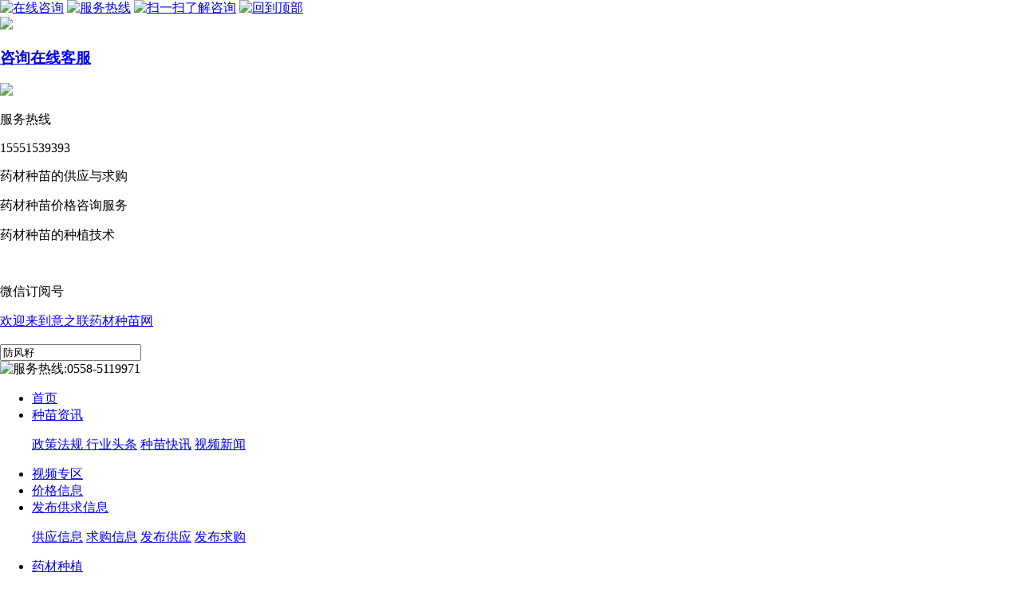

--- FILE ---
content_type: text/html; charset=utf-8
request_url: https://www.yl10018.com/price/%E9%98%B2%E9%A3%8E%E7%B1%BD.html
body_size: 8308
content:
<!DOCTYPE html>
<html>
<head>
	<meta charset="utf-8" />
	<title>中药材价格信息_种苗_中草药价格-意之联药材种苗网</title>
	<meta name="description" content="中药材价格信息可以查询中药材的市场价格和产地价格，可以查询单个药材品种的当前价格和历史价格走势，价格数据来源是通过线下各大市场和产地收集统计的，价格信息多而全，药材价格信息真实有效。">
	<meta http-equiv="X-UA-Compatible" content="IE=edge">
	<meta name="viewport" content="width=device-width, initial-scale=1">
	<link rel="stylesheet" type="text/css" media="screen" href="//yl10018.yl10018.com/static/home/common/css/floating-window.css" />
	<link rel="stylesheet" type="text/css" media="screen" href="//yl10018.yl10018.com/static/home/bootstrap/css/bootstrap.min.css" />
	<link rel="stylesheet" type="text/css" media="screen" href="//yl10018.yl10018.com/static/home/layui/css/layui.css" >
    <link rel="stylesheet" type="text/css" media="screen" href="//yl10018.yl10018.com/static/home/common/css/main.css?v=201911011" />
	<link rel="stylesheet" type="text/css" media="screen" href="//yl10018.yl10018.com/static/home/common/css/newRevisionPc.css?v=20200817" />

	 
	
	<style>
		.top-banner {
			margin-top: 10px;
		}
		.breadcrumb-style {
			margin-top: 30px;
			margin-bottom: 5px;
		}
		.news-list {
			max-width: 1000px;
		}
		.hr-line {
			margin-top: 10px;
		}
		.title {
			margin-bottom: 5px;
		}
		.content {
			color: #999999;
		}
		.chart-span {
			margin-bottom: 20px;
		}
		.chart-detail {
			margin-bottom: 20px;
		}
		.little-title {
			background-color: #33804b;
			color: #FFFFFF;
			font-size: 27px;
			width: 50px;
		}
		.bottom-banner {
			margin-top: 30px;
			margin-bottom: 30px;
		}
		.search-species{
			width: 300px;
			float: left;
			position: relative;
		}
		.new-seeds{
			float: right;
			width:630px;
			margin-bottom: 0;
			margin-top:2px;
			border-radius: 5px;
			border-left: 1px solid #DDDDDD;
			border-right: 1px solid #DDDDDD;
			border-bottom: 1px solid #DDDDDD;
		}
		.seeds-contents{
			width:630px;
			height: 65px;
		}
		.seeds-children{
			line-height: 32px;
		}
		.head-bar{
			text-align: center;
			left: 1px;
			width:194px;
			color: #2C7143s;
		}
		.english-font{
			left: 200px;
		}
		.form-inline{
			position: relative;
		}
		#autoScreening_box{
			top: 3rem;
		}
		/* 人气品种下拉提示 */
		.auto-screening-box{
			position: absolute;
			z-index: 9999;
			overflow: hidden;
			border: 1px solid #cccccc;
			border-bottom: 0;
			border-top: 0;
			left: 0;
			top: 6rem;
			height: 180px;
			border: none;
		}
	</style>

</head>
<body style="margin:0 auto;">
	<!-- //在线咨询 -->
	<div class="suspension">
		<div class="suspension-box">
			<a target="_blank" href="http://wpa.qq.com/msgrd?v=3&uin=242964373&site=qq&menu=yes" rel="nofollow" class="a a-service "><img src="//yl10018.yl10018.com/static/home/common/img/qq.png" class="icon-floating" alt="在线咨询" title="在线咨询"></a>
			<a href="javascript:;" class="a a-service-phone " rel="nofollow"><img src="//yl10018.yl10018.com/static/home/common/img/phone-content.png" class="icon-floating" alt="服务热线" title="服务热线"></a>
			<a href="javascript:;" class="a a-qrcode" rel="nofollow"><img src="//yl10018.yl10018.com/static/home/common/img/code-img.png" class="icon-floating" alt="扫一扫了解咨询" title="扫一扫了解咨询"></a>
			<a href="javascript:;" class="a a-top" rel="nofollow"><img src="//yl10018.yl10018.com/static/home/common/img/go-top.png" class="icon-floating" alt="回到顶部" title="回到顶部"></a>
			<div class="d d-service">	
				<i class="arrow"></i>
				<div class="inner-box">
					<div class="d-service-item clearfix">
						<a target="_blank" href="http://wpa.qq.com/msgrd?v=3&uin=242964373&site=qq&menu=yes" class="clearfix"><span class="circle"><img src="//yl10018.yl10018.com/static/home/common/img/inner-qq.png" class="inner-floating"></span><h3>咨询在线客服</h3></a>
					</div>
				</div>
			</div>
			<div class="d d-service-phone">
				<i class="arrow"></i>
				<div class="inner-box">
					<div class="d-service-item clearfix">
						<span class="circle"><img src="//yl10018.yl10018.com/static/home/common/img/inner-phone.png" class="inner-floating"></span>
						<div class="text">
							<p>服务热线</p>
							<p class="red number">15551539393</p>
						</div>
					</div>
					<div class="d-service-intro clearfix">
						<p><i></i>药材种苗的供应与求购</p>
						<p><i></i>药材种苗价格咨询服务</p>
						<p><i></i>药材种苗的种植技术</p>
					</div>
				</div>
			</div>
			<div class="d d-qrcode">
				<i class="arrow"></i>
				<div class="inner-box">
					<div class="qrcode-img"><img src="//yl10018.yl10018.com/static/home/common/img/read-code.png" alt="" class="weixin-code"></div>
					<p>微信订阅号</p>
				</div>
			</div>
	
		</div>
	</div>
	
	<div class="top-navigation">
		<div class="top-nav-content">
			<a class="welcome-yilian" href="/">欢迎来到意之联药材种苗网</a>
			<div id="before_login" class="login-register" style="display: none;">
				<ul class="uls-top-line">
					<li class="login-in">
						<a href="/login.html" rel="nofollow"><span class="glyphicon glyphicon-user" aria-hidden="true"></span> 登录</a>
					</li>
					<li>
						<a href="/register.html" rel="nofollow"><span class="glyphicon glyphicon-edit" aria-hidden="true"></span> 注册</a>
					</li>
				</ul>
			</div>
			<div id="after_login" class="in-the-login" style="display: none;">
				<ul class="uls-top-line">
					<li class="lis-top-item">
						<a href="/home/center_member/personalinfo.html" rel="nofollow">欢迎您,<span id="showname" style="color:red"></span><span style="color: red;">&nbsp;[个人中心]</span></a>
					</li>
					<li>
						<a href="/logout.html" rel="nofollow">[退出]</a>
					</li>
				</ul>
			</div>
		</div>
	</div>
	
	
	<div class="container logo-search">
		<div class="row">
			<div class="col-xs-3 col-sm-3 col-md-3 col-lg-3" style="padding-left: 0;padding-right: 0;">
				<a href="/"><img src="//yl10018.yl10018.com/static/home/common/img/logo-01.png" style="max-width: 115%;width:106%;height: 68px;" alt=""></a>
			</div>
			<div class="col-xs-7 col-sm-7 col-md-7 col-lg-7">
				<form action="/search.html" method="POST" id="search_button">
					<div class="input-group input-group-lg keywords-search">
						<input type="text" name="keywords" AUTOCOMPLETE="off" class="form-control" id="chooseSeeds" value="防风籽" placeholder="请输入需要搜索的关键字，如：药材种苗名称等" aria-describedby="basic-addon2">
						<span class="input-group-addon" id="basic-addon2"><a href="javascript:void(0);"><span class="glyphicon glyphicon-search search-icon" aria-hidden="true" onclick="search()"></span></a></span>
					    <div class="auto-screening auto-hidden" id="autoScreening" onclick="search()"></div>
					</div>
				</form>
			</div>
			<div class="col-xs-2 col-sm-2 col-md-2 col-lg-2">
				<img src="//yl10018.yl10018.com/static/home/common/img/phone.png" alt="服务热线:0558-5119971" title="服务热线:0558-5119971" style="width: 100%;height: 80px;">
			</div>
		</div>
	</div>
	
	<div class="navigation-box">
		<!-- 灯笼 -->
		<!-- <div class="left-lantern"><img src="//yl10018.yl10018.com/static/home/common/img/lantern-right.gif"></div>
		<div class="right-lantern"><img src="//yl10018.yl10018.com/static/home/common/img/lantern-right.gif"></div> -->
		
		<div class="navigation-content title-nav"> 
			<ul class="uls-line">
				<li class="lis-item"><a href="/" target="_blank">首页</a></li>
				<li class="lis-item" onmouseover="myNewOver()" onmouseout="myNewOut()">
					<a href="javascript:void(0);" target="_blank" onClick="javascript:return false;" class="mn2">种苗资讯</a>
					<p class="new-content common-item">
						<a href="/news/category/6.html" target="_blank"  rel="noopener noreferrer">政策法规 </a>
						<a href="/news/category/2.html" target="_blank">行业头条</a>
						<a href="/news/category/7.html" target="_blank">种苗快讯</a>
						<a href="/news/video.html" target="_blank">视频新闻</a>
					</p>
				</li>
				<li class="lis-item"><a href="/news/video.html" target="_blank">视频专区</a></li>
				<li class="lis-item"><a href="/price.html" target="_blank">价格信息</a></li>
				<li class="lis-item" onmouseover="myMouseOver()" onmouseout="myMouseOut()">
					<a href="javascript:void(0);" target="_blank" onClick="javascript:return false;" class="mn1" >发布供求信息</a>
					<p class="content-box common-item">
						<a href="/supply.html" rel="nofollow" target="_blank">供应信息</a>
						<a href="/demand.html" rel="nofollow" target="_blank">求购信息</a>
						<a href="/supply/release.html" rel="nofollow" target="_blank">发布供应</a>
						<a href="/demand/release.html" rel="nofollow" target="_blank">发布求购</a>
					</p>
				</li>
				<li class="lis-item" onmouseover="mySeedsOver()" onmouseout="mySeedsOut()">
					<a href="javascript:void(0);" target="_blank" onClick="javascript:return false;" class="mn3">药材种植</a>
					<p class="content-seeds-planting common-item">
						<a href="/news/category/5.html" target="_blank">种植技术</a>
						<a href="/plant.html" target="_blank">种植品种</a>
					</p>
				</li>
				<li class="lis-item"><a href="/home/question/questionlist.html" target="_blank">药农问答</a></li>
				<!-- <li class="lis-item"><a href="/goods.html" target="_blank">店铺列表</a></li> -->
			</ul>
		</div>
	</div>
	
	
	<div class="container top-banner">
		<div class="row">
			<img src="//yl10018.yl10018.com/static/home/common/img/top-banner.png" alt="">
		</div>
	</div>

	<div class="container">
		<div class="row breadcrumb-style">
			<ol class="breadcrumb">
				<li>当前位置：</li>
				<li><a href="/">首页</a></li>
				<li class="active"><a href="javescript:void(0);">历史价格</a></li>
			</ol>
		</div>
	</div>
	
	<div class="container news-list">
		<div class="clearfix">
		<div class="row search-species">
			<div class="panel panel-default">
				<div class="panel-heading">
					<h3 class="panel-title">品种</h3>
				</div>
				<div class="panel-body">
					<div>
						<form class="form-inline" action="/price.html" method="POST">
							<input type="text" class="form-control" id="keywords" name="keywords" value="防风籽" AUTOCOMPLETE="off" placeholder="输入药材种苗名称">
							<button type="submit" class="btn btn-default">查询</button>
							<div class="auto-screening-box auto-hidde-box" id="autoScreening_box"></div>
						</form>
					</div>
				</div>
			</div>
		</div>
		<div class="row new-seeds">
			<hr style="height: 0;border: none; border-top: 2px solid #C7C7C7;margin-top:0px" />
			<div class="title-top">
				<h3 class="head-bar">人气品种价格快速查询</h3>
				<span class="english-font">popular seeds</span>
			</div>
			<hr style="height: 0px; border: none;border-top:1px solid #E3E3E3;margin:0;margin-top:35px;" />
			<div class="seeds-item">
				<div class="seeds-contents">
					<div class="seeds-children">
						<a href="/price/%E7%99%BD%E6%9C%AF%E8%8B%97.html" class="lis-seeds">白术苗</a>
					</div>
					<div class="seeds-children">
						<a href="/price/%E6%A1%94%E6%A2%97%E7%B1%BD.html" class="lis-seeds">桔梗籽</a>
					</div>
					<div class="seeds-children">
						<a href="/price/%E7%BA%A2%E8%8A%B1%E7%B1%BD.html" class="lis-seeds">红花籽</a>
					</div>
					<div class="seeds-children">
						<a href="/price/%E7%9F%A5%E6%AF%8D%E7%B1%BD.html" class="lis-seeds">知母籽</a>
					</div>
					<div class="seeds-children">
						<a href="/price/%E6%9F%B4%E8%83%A1%E7%B1%BD.html" class="lis-seeds">柴胡籽</a>
					</div>
					<div class="seeds-children">
						<a href="/price/%E9%BB%84%E8%8A%A9%E7%B1%BD.html" class="lis-seeds">黄芩籽</a>
					</div>
					<div class="seeds-children">
						<a href="/price/%E6%80%A5%E6%80%A7%E5%AD%90.html" class="lis-seeds">急性子</a>
					</div>
					<div class="seeds-children">
						<a href="/price/%E7%94%98%E8%8D%89%E7%B1%BD.html" class="lis-seeds">甘草籽</a>
					</div>
					<div class="seeds-children">
						<a href="/price/%E8%8B%A6%E5%8F%82%E7%B1%BD.html" class="lis-seeds">苦参籽</a>
					</div>
					<div class="seeds-children">
						<a href="/price/%E9%98%B2%E9%A3%8E%E7%B1%BD.html" class="lis-seeds">防风籽</a>
					</div>
					<div class="seeds-children">
						<a href="/price/%E7%89%9B%E8%86%9D%E7%B1%BD.html" class="lis-seeds">牛膝籽</a>
					</div>
					<div class="seeds-children">
						<a href="/price/%E9%BB%84%E8%8A%AA%E7%B1%BD.html" class="lis-seeds">黄芪籽</a>
					</div>
					<div class="seeds-children">
						<a href="/price/%E8%B5%A4%E8%8A%8D%E7%B1%BD.html" class="lis-seeds">赤芍籽</a>
					</div>
					<div class="seeds-children">
						<a href="/price/%E7%99%BD%E9%B2%9C%E7%9A%AE%E7%B1%BD.html" class="lis-seeds">白鲜皮籽</a>
					</div>
					<div class="seeds-children">
						<a href="/price/%E8%8B%8D%E6%9C%AF%E7%B1%BD.html" class="lis-seeds">苍术籽</a>
					</div>
					<div class="seeds-children">
						<a href="/price/%E5%86%B3%E6%98%8E%E5%AD%90.html" class="lis-seeds">决明子</a>
					</div>
				</div>
			</div>
		</div>
		</div>
		<div class="row chart-span">
			<div class="panel panel-default">
				<div class="panel-heading">
					<h3 class="panel-title" id="panel-title">历史价格</h3>
				</div>
								<div class="panel-body">
					<div class="row chart-detail">
						<p style="margin-bottom: 10px;margin-left: 5px;"><font class="little-title">&nbsp;防风籽&nbsp;</font>&nbsp;的历史价格&nbsp;&nbsp;&nbsp;&nbsp;&nbsp;<span style="font-size: 150%;color:#F6821F;">今日价格：75</span></p>
						<input type="hidden" name="seeds_id" id="seeds_id" value="7">
						<input type="hidden" name="keywords_highlight" id="keywords_highlight" value="防风籽">
						<div id="c1"></div>
					</div>
											<div class="row">
							<p style="margin-bottom: 10px;margin-left: 5px;"><font class="little-title">&nbsp;防风籽&nbsp;</font>&nbsp;的历史价格&nbsp;&nbsp;单位: 元/斤(籽类),元/棵(树苗类)</p>
							<table class="table table-bordered table-hover table-condensed">
								<thead>
									<tr>
									<th>年/月</th>
									<th>1月份</th>
									<th>2月份</th>
									<th>3月份</th>
									<th>4月份</th>
									<th>5月份</th>
									<th>6月份</th>
									<th>7月份</th>
									<th>8月份</th>
									<th>9月份</th>
									<th>10月份</th>
									<th>11月份</th>
									<th>12月份</th>
									</tr>
								</thead>
								<tbody>
																		<tr>
										<td>2018年</td>
										<td>12</td>
										<td>13</td>
										<td>14</td>
										<td>15</td>
										<td>16</td>
										<td>17</td>
										<td>13</td>
										<td>14</td>
										<td>12</td>
										<td>11</td>
										<td>12</td>
										<td>12</td>
									</tr>
																		<tr>
										<td>2019年</td>
										<td>13</td>
										<td>13</td>
										<td>15</td>
										<td>14</td>
										<td>11</td>
										<td>13</td>
										<td>18</td>
										<td>25</td>
										<td>48</td>
										<td>60</td>
										<td>60</td>
										<td>18</td>
									</tr>
																		<tr>
										<td>2020年</td>
										<td>18</td>
										<td>20</td>
										<td>21</td>
										<td>21</td>
										<td>21</td>
										<td>100</td>
										<td>100</td>
										<td>100</td>
										<td>100</td>
										<td>100</td>
										<td>100</td>
										<td>90</td>
									</tr>
																		<tr>
										<td>2021年</td>
										<td>90</td>
										<td>90</td>
										<td>80</td>
										<td>75</td>
										<td>70</td>
										<td>70</td>
										<td>70</td>
										<td>72</td>
										<td>72</td>
										<td>72</td>
										<td>75</td>
										<td>75</td>
									</tr>
																		<tr>
										<td>2022年</td>
										<td>75</td>
										<td>75</td>
										<td>75</td>
										<td>60</td>
										<td>75</td>
										<td>75</td>
										<td>75</td>
										<td>75</td>
										<td>75</td>
										<td>75</td>
										<td>75</td>
										<td>70</td>
									</tr>
																	</tbody>
							</table>
						</div>
									</div>
							</div>
		</div>
	</div>
	<div class="container bottom-banner">
		<div class="row">
			<img src="//yl10018.yl10018.com/static/home/common/img/top-banner.png" alt="">
		</div>
	</div>

	<div class="footer">
		<div class="container">	
			<div class="col-xs-8 col-sm-8 col-md-8 col-lg-8">
					<div class="row">
						<p>
							<span><a href="/home/index/footer/param/1.html" rel="nofollow" target="_blank">企业简介</a></span>
							<span><a href="/home/index/footer/param/2.html" rel="nofollow" target="_blank">企业文化</a></span>
							<span><a href="/home/index/footer/param/3.html" rel="nofollow" target="_blank">管理团队</a></span>
							<span><a href="/home/index/footer/param/4.html" rel="nofollow" target="_blank">法律声明</a></span>
							<span><a href="/home/index/footer/param/5.html" rel="nofollow" target="_blank">服务条款</a></span>
							<span><a href="/home/index/footer/param/6.html" rel="nofollow" target="_blank">隐私声明</a></span>
							<span><a href="/home/index/footer/param/7.html" rel="nofollow" target="_blank">广告合作</a></span>
							<span><a href="/home/index/footer/param/8.html" rel="nofollow" target="_blank">网站地图</a></span>
							<span><a href="/home/index/footer/param/9.html" rel="nofollow" target="_blank">合作单位</a></span>
						</p>
					</div>
					<div class="row">
						<p>地址: 安徽省亳州市谯城区魏武大道康美(亳州)华佗国际中药城E-3号楼98号</p>
					</div>
					<div class="row">
						<p>值班电话: 15551539393&nbsp;&nbsp;
						   客服: <a href="http://wpa.qq.com/msgrd?v=3&uin=242964373&site=qq&menu=yes" target="_blank"><img src="//yl10018.yl10018.com/static/home/common/img/inner-qq.png" class="foot-floating" alt="在线咨询" title="在线咨询"></a>&nbsp;&nbsp;
						   <!-- 信息交流: <a href="http://wpa.qq.com/msgrd?v=3&amp;uin=242964373&amp;site=qq&amp;menu=yes" target="_blank"><img title="意之联药材种苗网信息交流" alt="意之联药材种苗网信息交流" src="http://wpa.qq.com/pa?p=2:242964373:41" border="0"></a> -->
						</p>
					</div>
					<div class="row">
						<p style="margin-top: 10px;">©2018 亳州市意联信息科技有限公司 版权所有 网站备案号: 皖ICP备19000175号-1</p>
					</div>
			</div>
			<div class="col-xs-4 col-sm-4 col-md-4 col-lg-4">
				<div style="float: left;">
					<div class="row erweima">
					<img style="width: 100px;height: 100px;" src="//yl10018.yl10018.com/static/home/common/img/read-code.png" alt="扫码关注意联药材种苗网公众号">
					</div>
					<div class="row" style="margin-top: -5px;">
						<p>扫码关注意联药材种苗网订阅号</p>
					</div>
				</div>
				<div style="float: left;margin-left: 20%;">
					<div class="row erweima">
					<img style="width: 100px;height: 100px;" src="//yl10018.yl10018.com/static/home/common/img/com-group.png" alt="扫码关注意联药材种苗网公众号">
					</div>
					<div class="row" style="margin-top: -5px;">
						<p>QQ交流群二维码</p>
					</div>
				</div>
				
			</div>
		</div>
		<div class="friend-link">
				<p>友情链接：
					<!-- <span><a href="http://www.bzyczm.com/" target="_blank" rel="noopener noreferrer">亳州市兴科中药材种植有限公司</a></span> -->
					<span><a href="http://www.zyczyscw.com/" target="_blank" rel="noopener noreferrer">亳州中药材专业市场网</a></span>
					<span><a href="http://lian.xiniu.com" target="_blank" rel="noopener noreferrer">犀牛·云链</a></span>
					<span><a href="http://www.7z8z.com" target="_blank" rel="noopener noreferrer">齐养生网</a></span>
					<span><a href="http://www.ezkt.cn/" target="_blank" rel="noopener noreferrer">易站目录</a></span>
					<span><a href="https://www.08dh.com/" target="_blank" rel="noopener noreferrer">08DH网站目录</a></span>
					<span><a href="http://www.54admin.net/" target="_blank" rel="noopener noreferrer">站长目录</a></span>
					<span><a href="http://www.guchaju.com" target="_blank" rel="noopener noreferrer">古树茶</a></span>
					<!-- <span><a href="http://www.bzhongri.net" target="_blank" rel="noopener noreferrer">红日中药材种植网</a></span> -->
					<!-- <span><a href="http://www.xk1999.net" target="_blank" rel="noopener noreferrer">阳光新科种苗网</a></span> -->
				</p>
		</div>
	</div>
</body>
<script type="text/javascript" src="//yl10018.yl10018.com/static/home/current-device/current-device.js"></script>
<script type="text/javascript" src="//yl10018.yl10018.com/static/common/js/baidu_analytics.js"></script>
<script type="text/javascript" src="//yl10018.yl10018.com/static/home/layui/layui.js"></script>
<script type="text/javascript" src="//yl10018.yl10018.com/static/common/js/jquery.min.js"></script>

<script type="text/javascript" src="//yl10018.yl10018.com/static/home/antv/g2/g2.js"></script>
<script type="text/javascript" src="//yl10018.yl10018.com/static/home/common/js/draw-chart.js"></script>
<script>
	window.onload = function(){
		$.ajax({
			type: 'post',
			url: "/home/search/getseedsarr.html",
			dataType:'json',
			success: function(res) {
				$("#chooseSeeds").bind('input propertychange',function(){
					/*这个是全部数据的数组*/
					var arr = res;
					// console.log(res);
					/*这个数组我是防止出现重复的数据进行数据去重复后的新数组*/
					var arrNew = [];
					var i;
					for(i=0;i<arr.length;i++){
						var arrItems=arr[i];
					　　  /*判断元素是否存在于arrNew中，如果不存在则插入到arrNew的最后*/
					　　  if($.inArray(arrItems,arrNew)==-1) {
					　　　　    arrNew.push(arrItems);
							/*console.log(arrNew);*/													
						}
					}
					/*这是将input中输入的数据有关联的全部加入新生成的div中显示出来*/
					for(i=0;i<arrNew.length;i++){
						var arrWord = arrNew[i].toString();
						/*console.log(arrWord);*/
						if(((arrWord.indexOf($('#chooseSeeds').val())) > -1) && ($('#chooseSeeds').val().length > 0)){
							var addArrWord = "<div class=auto-screening-prompt>" + arrWord + "</div>";
							$("#autoScreening").append(addArrWord);
							$("#autoScreening").removeClass("auto-hidden");
						}
					}
					/*将显示出来的div的内容去重复，input内容变动时去重复*/
					$(".auto-screening-prompt").each(function(){
						if($(this).text().indexOf($('#chooseSeeds').val()) < 0){
							$(this).remove();
						}
						else if($('#chooseSeeds').val().length == 0){
							$("#autoScreening").addClass("auto-hidden");
							$(".auto-screening-prompt").remove();
						}
					});	
					/*弹出的提示div去重复*/
					$(".auto-screening-prompt").each(function(i, iText){
						var iTextHtml = iText.innerHTML;
						$(".auto-screening-prompt").each(function(j, jText){
							var jTextHtml = jText.innerHTML;
							if (i < j && iTextHtml == jTextHtml) {
								$(this).remove();
							}
						});
					});    
					/*点击div获取文本传值*/
					$(".auto-screening-prompt").on("click",function(){
						$("#chooseSeeds").val($(this).text());
						$("#autoScreening").addClass("auto-hidden");
						$(".auto-screening-prompt").remove();
					})				
				})
			}
		});
	}
</script>
<script>
	$(function(){
		var data = {};
		$.ajax({
			type: "post",
			url: "/home/home_base/headerinfo.html",
			data: data,
			dataType: "json",
			success: function (res) {
				if (res.code == '1') {
					$("#after_login").show();
					$("#showname").html(res.data.nickname);
				} else {
					$("#before_login").show();
				}
			}
		});
	});
</script>
<script>
	function myMouseOver() {
		$('.content-box').show();
    }
	function myMouseOut() {
		$('.content-box').hide();
	}
	function myNewOver() {
		$('.new-content').show();
	}
	function myNewOut() {
		$('.new-content').hide();
	}
	function mySeedsOver() {
		$('.content-seeds-planting').show();
	}
	function mySeedsOut() {
		$('.content-seeds-planting').hide();
	}
</script>
<script>
	function search(){
		$("#search_button").submit();
	}
</script>
<script type="text/javascript">
$(document).ready(function(){

	/* ----- 侧边悬浮 ---- */
	$(document).on("mouseenter", ".suspension .a", function(){
		var _this = $(this);
		var s = $(".suspension");
		var isService = _this.hasClass("a-service");
		var isServicePhone = _this.hasClass("a-service-phone");
		var isQrcode = _this.hasClass("a-qrcode");
		if(isService){ s.find(".d-service").show().siblings(".d").hide();}
		if(isServicePhone){ s.find(".d-service-phone").show().siblings(".d").hide();}
		if(isQrcode){ s.find(".d-qrcode").show().siblings(".d").hide();}
	});
	$(document).on("mouseleave", ".suspension, .suspension .a-top", function(){
		$(".suspension").find(".d").hide();
	});
	$(document).on("mouseenter", ".suspension .a-top", function(){
		$(".suspension").find(".d").hide(); 
	});
	$(document).on("click", ".suspension .a-top", function(){
		$("html,body").animate({scrollTop: 0});
	});
	$(window).scroll(function(){
		var st = $(document).scrollTop();
		var $top = $(".suspension .a-top");
		if(st > 400){
			$top.css({display: 'block'});
		}else{
			if ($top.is(":visible")) {
				$top.hide();
			}
		}
	});
	
});	
</script>

<script>
	$(function(){
		// 图表显示
		var seeds_id = $("#seeds_id").val();
		if (seeds_id) {
			getChartData(seeds_id);
		}
	});
</script>
<script>
	// 获取对应json数据
	function getChartData(id) {
		var seeds_id = id;
		var data = {
			seeds_id : seeds_id
		}
		$.ajax({
			type: "post",
			url: "/home/search/getpricecountjson.html",
			data: data,
			dataType: "json",
			success: function (res) {
				JSON.stringify(res); // 转为json字符串
				drawChart(res);
			}
		});
	}
</script>
<!-- 人气品种查询下拉提示框 //这个如果想改成下拉提示的，只需要增加一个div和一个修改一个id和一个修改一个类名 -->
<!-- 同时一个页面只能有一个window.onlod -->
<script>
	$(document).ready(function(){
   $.ajax({
   	type: 'post',
   	url: "/home/search/getseedsarr.html",
   	dataType:'json',
   	success: function(res) {
   		$("#keywords").bind('input propertychange',function(){
   			/*这个是全部数据的数组*/
   			var arr = res;
   			// console.log(res);
   			/*这个数组我是防止出现重复的数据进行数据去重复后的新数组*/
   			var arrNew = [];
   			var i;
   			for(i=0;i<arr.length;i++){
   				var arrItems=arr[i];
   			　　  /*判断元素是否存在于arrNew中，如果不存在则插入到arrNew的最后*/
   			　　  if($.inArray(arrItems,arrNew)==-1) {
   			　　　　    arrNew.push(arrItems);
   					/*console.log(arrNew);*/													
   				}
   			}
   			/*这是将input中输入的数据有关联的全部加入新生成的div中显示出来*/
   			for(i=0;i<arrNew.length;i++){
   				var arrWord = arrNew[i].toString();
   				/*console.log(arrWord);*/
   				if(((arrWord.indexOf($('#keywords').val())) > -1) && ($('#keywords').val().length > 0)){
   					var addArrWord = "<div class=auto-screening-prompt>" + arrWord + "</div>";
   					$("#autoScreening_box").append(addArrWord);
   					$("#autoScreening_box").removeClass("auto-hidden-box");
   				}
   			}
   			/*将显示出来的div的内容去重复，input内容变动时去重复*/
   			$(".auto-screening-prompt").each(function(){
   				if($(this).text().indexOf($('#keywords').val()) < 0){
   					$(this).remove();
   				}
   				else if($('#keywords').val().length == 0){
   					$("#autoScreening_box").addClass("auto-hidden-box");
   					$(".auto-screening-prompt").remove();
   				}
   			});	
   			/*弹出的提示div去重复*/
   			$(".auto-screening-prompt").each(function(i, iText){
   				var iTextHtml = iText.innerHTML;
   				$(".auto-screening-prompt").each(function(j, jText){
   					var jTextHtml = jText.innerHTML;
   					if (i < j && iTextHtml == jTextHtml) {
   						$(this).remove();
   					}
   				});
   			});    
   			/*点击div获取文本传值*/
   			$(".auto-screening-prompt").on("click",function(){
   				$("#keywords").val($(this).text());
   				$("#autoScreening_box").addClass("auto-hidden-box-box");
   				$(".auto-screening-prompt").remove();
   			})				
   		})
   	}
   });
});
</script>

</html>